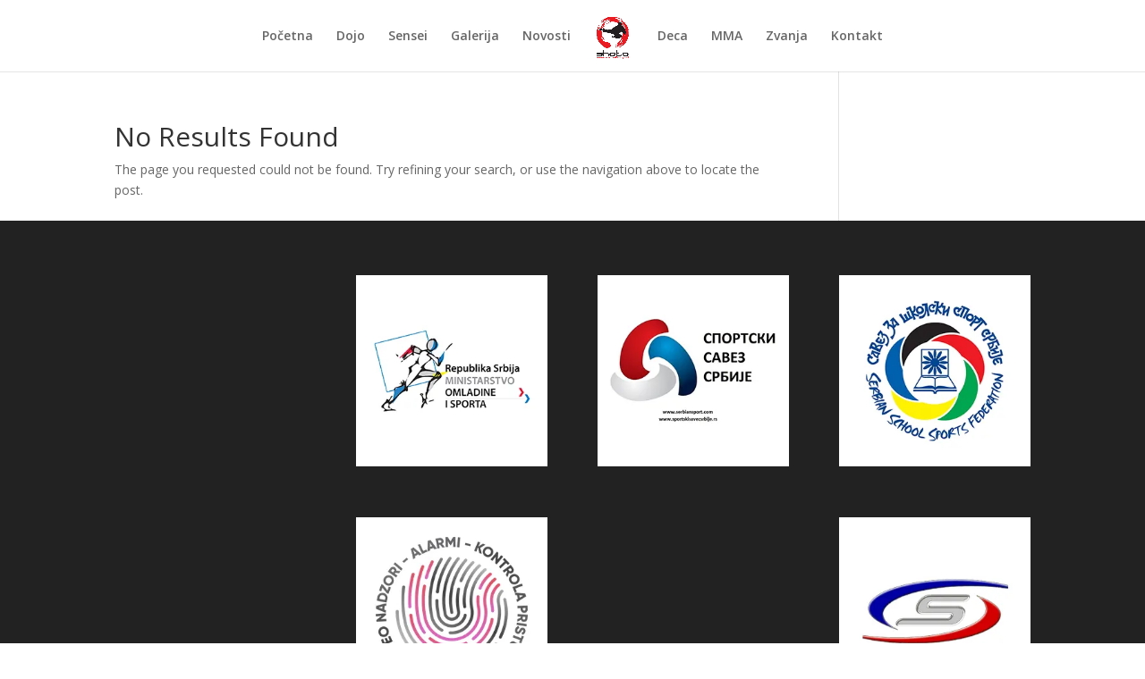

--- FILE ---
content_type: text/html; charset=utf-8
request_url: https://www.google.com/recaptcha/api2/aframe
body_size: 265
content:
<!DOCTYPE HTML><html><head><meta http-equiv="content-type" content="text/html; charset=UTF-8"></head><body><script nonce="EplidpClqXiqtsyGTu7rAQ">/** Anti-fraud and anti-abuse applications only. See google.com/recaptcha */ try{var clients={'sodar':'https://pagead2.googlesyndication.com/pagead/sodar?'};window.addEventListener("message",function(a){try{if(a.source===window.parent){var b=JSON.parse(a.data);var c=clients[b['id']];if(c){var d=document.createElement('img');d.src=c+b['params']+'&rc='+(localStorage.getItem("rc::a")?sessionStorage.getItem("rc::b"):"");window.document.body.appendChild(d);sessionStorage.setItem("rc::e",parseInt(sessionStorage.getItem("rc::e")||0)+1);localStorage.setItem("rc::h",'1762578599004');}}}catch(b){}});window.parent.postMessage("_grecaptcha_ready", "*");}catch(b){}</script></body></html>